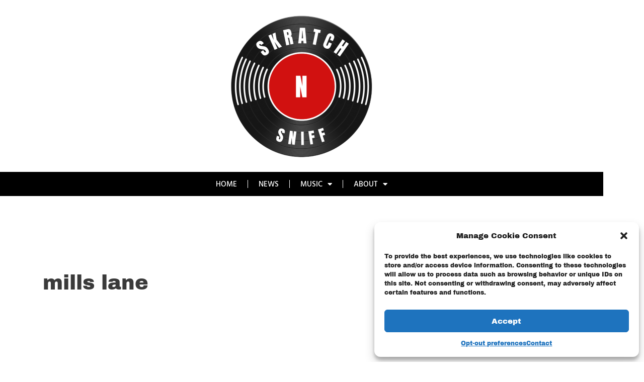

--- FILE ---
content_type: text/html; charset=utf-8
request_url: https://www.google.com/recaptcha/api2/aframe
body_size: 266
content:
<!DOCTYPE HTML><html><head><meta http-equiv="content-type" content="text/html; charset=UTF-8"></head><body><script nonce="9rpDJNmxKkK_tRpMbfVM5A">/** Anti-fraud and anti-abuse applications only. See google.com/recaptcha */ try{var clients={'sodar':'https://pagead2.googlesyndication.com/pagead/sodar?'};window.addEventListener("message",function(a){try{if(a.source===window.parent){var b=JSON.parse(a.data);var c=clients[b['id']];if(c){var d=document.createElement('img');d.src=c+b['params']+'&rc='+(localStorage.getItem("rc::a")?sessionStorage.getItem("rc::b"):"");window.document.body.appendChild(d);sessionStorage.setItem("rc::e",parseInt(sessionStorage.getItem("rc::e")||0)+1);localStorage.setItem("rc::h",'1767837677135');}}}catch(b){}});window.parent.postMessage("_grecaptcha_ready", "*");}catch(b){}</script></body></html>

--- FILE ---
content_type: text/css
request_url: https://snsmix.com/wp-content/uploads/elementor/css/post-23.css?ver=1767829611
body_size: 781
content:
.elementor-23 .elementor-element.elementor-element-7026f3a > .elementor-container > .elementor-column > .elementor-widget-wrap{align-content:center;align-items:center;}.elementor-23 .elementor-element.elementor-element-7026f3a > .elementor-container{max-width:1199px;}.elementor-23 .elementor-element.elementor-element-7026f3a{border-style:solid;border-width:0px 0px 0px 0px;border-color:#ECECEC;margin-top:21px;margin-bottom:0px;padding:0px 0px 0px 0px;}.elementor-23 .elementor-element.elementor-element-5f7d4647:not(.elementor-motion-effects-element-type-background) > .elementor-widget-wrap, .elementor-23 .elementor-element.elementor-element-5f7d4647 > .elementor-widget-wrap > .elementor-motion-effects-container > .elementor-motion-effects-layer{background-color:#FFFFFF;}.elementor-23 .elementor-element.elementor-element-5f7d4647 > .elementor-element-populated{transition:background 0.3s, border 0.3s, border-radius 0.3s, box-shadow 0.3s;margin:0px 0px 0px 0px;--e-column-margin-right:0px;--e-column-margin-left:0px;padding:0px 0px 0px 0px;}.elementor-23 .elementor-element.elementor-element-5f7d4647 > .elementor-element-populated > .elementor-background-overlay{transition:background 0.3s, border-radius 0.3s, opacity 0.3s;}.elementor-widget-theme-site-logo .widget-image-caption{color:var( --e-global-color-text );font-family:var( --e-global-typography-text-font-family ), Sans-serif;font-weight:var( --e-global-typography-text-font-weight );}.elementor-23 .elementor-element.elementor-element-72fb6d0 > .elementor-widget-container{border-style:none;}.elementor-23 .elementor-element.elementor-element-72fb6d0{text-align:center;}.elementor-widget-nav-menu .elementor-nav-menu .elementor-item{font-family:var( --e-global-typography-primary-font-family ), Sans-serif;font-weight:var( --e-global-typography-primary-font-weight );}.elementor-widget-nav-menu .elementor-nav-menu--main .elementor-item{color:var( --e-global-color-text );fill:var( --e-global-color-text );}.elementor-widget-nav-menu .elementor-nav-menu--main .elementor-item:hover,
					.elementor-widget-nav-menu .elementor-nav-menu--main .elementor-item.elementor-item-active,
					.elementor-widget-nav-menu .elementor-nav-menu--main .elementor-item.highlighted,
					.elementor-widget-nav-menu .elementor-nav-menu--main .elementor-item:focus{color:var( --e-global-color-accent );fill:var( --e-global-color-accent );}.elementor-widget-nav-menu .elementor-nav-menu--main:not(.e--pointer-framed) .elementor-item:before,
					.elementor-widget-nav-menu .elementor-nav-menu--main:not(.e--pointer-framed) .elementor-item:after{background-color:var( --e-global-color-accent );}.elementor-widget-nav-menu .e--pointer-framed .elementor-item:before,
					.elementor-widget-nav-menu .e--pointer-framed .elementor-item:after{border-color:var( --e-global-color-accent );}.elementor-widget-nav-menu{--e-nav-menu-divider-color:var( --e-global-color-text );}.elementor-widget-nav-menu .elementor-nav-menu--dropdown .elementor-item, .elementor-widget-nav-menu .elementor-nav-menu--dropdown  .elementor-sub-item{font-family:var( --e-global-typography-accent-font-family ), Sans-serif;font-weight:var( --e-global-typography-accent-font-weight );}.elementor-23 .elementor-element.elementor-element-730be8ab > .elementor-widget-container{background-color:#000000;margin:-0px 0px 10px 0px;border-style:dotted;border-width:0px 0px 0px 0px;border-color:#8e8e8e;}.elementor-23 .elementor-element.elementor-element-730be8ab .elementor-nav-menu .elementor-item{font-family:"Hind Vadodara", Sans-serif;font-size:15px;font-weight:500;text-transform:uppercase;}.elementor-23 .elementor-element.elementor-element-730be8ab .elementor-nav-menu--main .elementor-item{color:#FFFFFF;fill:#FFFFFF;padding-left:21px;padding-right:21px;padding-top:14px;padding-bottom:14px;}.elementor-23 .elementor-element.elementor-element-730be8ab .elementor-nav-menu--main .elementor-item:hover,
					.elementor-23 .elementor-element.elementor-element-730be8ab .elementor-nav-menu--main .elementor-item.elementor-item-active,
					.elementor-23 .elementor-element.elementor-element-730be8ab .elementor-nav-menu--main .elementor-item.highlighted,
					.elementor-23 .elementor-element.elementor-element-730be8ab .elementor-nav-menu--main .elementor-item:focus{color:#CC2626;fill:#CC2626;}.elementor-23 .elementor-element.elementor-element-730be8ab .elementor-nav-menu--main:not(.e--pointer-framed) .elementor-item:before,
					.elementor-23 .elementor-element.elementor-element-730be8ab .elementor-nav-menu--main:not(.e--pointer-framed) .elementor-item:after{background-color:#CC2626;}.elementor-23 .elementor-element.elementor-element-730be8ab .e--pointer-framed .elementor-item:before,
					.elementor-23 .elementor-element.elementor-element-730be8ab .e--pointer-framed .elementor-item:after{border-color:#CC2626;}.elementor-23 .elementor-element.elementor-element-730be8ab{--e-nav-menu-divider-content:"";--e-nav-menu-divider-style:solid;--e-nav-menu-divider-width:1px;--e-nav-menu-divider-color:#FFFFFF;}.elementor-23 .elementor-element.elementor-element-542f003{--spacer-size:10px;}.elementor-theme-builder-content-area{height:400px;}.elementor-location-header:before, .elementor-location-footer:before{content:"";display:table;clear:both;}@media(max-width:1024px){.elementor-23 .elementor-element.elementor-element-7026f3a{padding:20px 20px 20px 20px;}}@media(max-width:767px){.elementor-23 .elementor-element.elementor-element-730be8ab .elementor-nav-menu .elementor-item{font-size:15px;}.elementor-23 .elementor-element.elementor-element-730be8ab .elementor-nav-menu--main .elementor-item{padding-left:7px;padding-right:7px;}.elementor-23 .elementor-element.elementor-element-730be8ab{--e-nav-menu-horizontal-menu-item-margin:calc( 0px / 2 );}.elementor-23 .elementor-element.elementor-element-730be8ab .elementor-nav-menu--main:not(.elementor-nav-menu--layout-horizontal) .elementor-nav-menu > li:not(:last-child){margin-bottom:0px;}}

--- FILE ---
content_type: text/css
request_url: https://snsmix.com/wp-content/uploads/elementor/css/post-147.css?ver=1767829611
body_size: 1064
content:
.elementor-147 .elementor-element.elementor-element-77fdbdce > .elementor-container{max-width:1199px;}.elementor-147 .elementor-element.elementor-element-77fdbdce{margin-top:0%;margin-bottom:0%;padding:0px 0px 0px 0px;}.elementor-147 .elementor-element.elementor-element-3ca51f2f:not(.elementor-motion-effects-element-type-background) > .elementor-widget-wrap, .elementor-147 .elementor-element.elementor-element-3ca51f2f > .elementor-widget-wrap > .elementor-motion-effects-container > .elementor-motion-effects-layer{background-color:#FFFFFF;}.elementor-147 .elementor-element.elementor-element-3ca51f2f > .elementor-element-populated{transition:background 0.3s, border 0.3s, border-radius 0.3s, box-shadow 0.3s;padding:0px 0px 0px 0px;}.elementor-147 .elementor-element.elementor-element-3ca51f2f > .elementor-element-populated > .elementor-background-overlay{transition:background 0.3s, border-radius 0.3s, opacity 0.3s;}.elementor-147 .elementor-element.elementor-element-f6e4a3f{margin-top:0px;margin-bottom:0px;}.elementor-widget-image .widget-image-caption{color:var( --e-global-color-text );font-family:var( --e-global-typography-text-font-family ), Sans-serif;font-weight:var( --e-global-typography-text-font-weight );}.elementor-147 .elementor-element.elementor-element-6fbaa7c6{text-align:start;}.elementor-147 .elementor-element.elementor-element-6fbaa7c6 img{width:50%;}.elementor-bc-flex-widget .elementor-147 .elementor-element.elementor-element-502a879.elementor-column .elementor-widget-wrap{align-items:center;}.elementor-147 .elementor-element.elementor-element-502a879.elementor-column.elementor-element[data-element_type="column"] > .elementor-widget-wrap.elementor-element-populated{align-content:center;align-items:center;}.elementor-widget-heading .elementor-heading-title{font-family:var( --e-global-typography-primary-font-family ), Sans-serif;font-weight:var( --e-global-typography-primary-font-weight );color:var( --e-global-color-primary );}.elementor-147 .elementor-element.elementor-element-e5c544e .elementor-heading-title{font-family:"Archivo Black", Sans-serif;font-size:23px;font-weight:600;text-transform:capitalize;}.elementor-147 .elementor-element.elementor-element-4b41bfef > .elementor-container{max-width:1200px;}.elementor-147 .elementor-element.elementor-element-4b41bfef{margin-top:0px;margin-bottom:0px;padding:0px 0px 0px 0px;}.elementor-147 .elementor-element.elementor-element-219d116 > .elementor-element-populated{padding:7px 0px 0px 53px;}.elementor-147 .elementor-element.elementor-element-178428cd{width:auto;max-width:auto;text-align:start;}.elementor-147 .elementor-element.elementor-element-178428cd .elementor-heading-title{font-family:"Archivo", Sans-serif;font-size:16px;font-weight:400;text-transform:capitalize;line-height:1.5em;color:#000000;}.elementor-widget-icon-list .elementor-icon-list-item:not(:last-child):after{border-color:var( --e-global-color-text );}.elementor-widget-icon-list .elementor-icon-list-icon i{color:var( --e-global-color-primary );}.elementor-widget-icon-list .elementor-icon-list-icon svg{fill:var( --e-global-color-primary );}.elementor-widget-icon-list .elementor-icon-list-item > .elementor-icon-list-text, .elementor-widget-icon-list .elementor-icon-list-item > a{font-family:var( --e-global-typography-text-font-family ), Sans-serif;font-weight:var( --e-global-typography-text-font-weight );}.elementor-widget-icon-list .elementor-icon-list-text{color:var( --e-global-color-secondary );}.elementor-147 .elementor-element.elementor-element-6db9abcd{width:var( --container-widget-width, 76.251% );max-width:76.251%;--container-widget-width:76.251%;--container-widget-flex-grow:0;--e-icon-list-icon-size:22px;--icon-vertical-offset:0px;}.elementor-147 .elementor-element.elementor-element-6db9abcd > .elementor-widget-container{margin:0px 0px 0px 0px;padding:0px 0px 0px 42px;}.elementor-147 .elementor-element.elementor-element-6db9abcd .elementor-icon-list-items:not(.elementor-inline-items) .elementor-icon-list-item:not(:last-child){padding-block-end:calc(15px/2);}.elementor-147 .elementor-element.elementor-element-6db9abcd .elementor-icon-list-items:not(.elementor-inline-items) .elementor-icon-list-item:not(:first-child){margin-block-start:calc(15px/2);}.elementor-147 .elementor-element.elementor-element-6db9abcd .elementor-icon-list-items.elementor-inline-items .elementor-icon-list-item{margin-inline:calc(15px/2);}.elementor-147 .elementor-element.elementor-element-6db9abcd .elementor-icon-list-items.elementor-inline-items{margin-inline:calc(-15px/2);}.elementor-147 .elementor-element.elementor-element-6db9abcd .elementor-icon-list-items.elementor-inline-items .elementor-icon-list-item:after{inset-inline-end:calc(-15px/2);}.elementor-147 .elementor-element.elementor-element-6db9abcd .elementor-icon-list-icon i{color:#000000;transition:color 0.3s;}.elementor-147 .elementor-element.elementor-element-6db9abcd .elementor-icon-list-icon svg{fill:#000000;transition:fill 0.3s;}.elementor-147 .elementor-element.elementor-element-6db9abcd .elementor-icon-list-item:hover .elementor-icon-list-icon i{color:#00dafc;}.elementor-147 .elementor-element.elementor-element-6db9abcd .elementor-icon-list-item:hover .elementor-icon-list-icon svg{fill:#00dafc;}.elementor-147 .elementor-element.elementor-element-6db9abcd .elementor-icon-list-text{transition:color 0.3s;}.elementor-bc-flex-widget .elementor-147 .elementor-element.elementor-element-2a639d27.elementor-column .elementor-widget-wrap{align-items:center;}.elementor-147 .elementor-element.elementor-element-2a639d27.elementor-column.elementor-element[data-element_type="column"] > .elementor-widget-wrap.elementor-element-populated{align-content:center;align-items:center;}.elementor-147 .elementor-element.elementor-element-3a1afffc > .elementor-widget-container{padding:0px 22px 0px 0px;}.elementor-147 .elementor-element.elementor-element-3a1afffc{text-align:end;}.elementor-147 .elementor-element.elementor-element-3a1afffc .elementor-heading-title{font-family:"Archivo", Sans-serif;font-size:14px;font-weight:300;text-transform:capitalize;color:#3d4459;}.elementor-theme-builder-content-area{height:400px;}.elementor-location-header:before, .elementor-location-footer:before{content:"";display:table;clear:both;}@media(min-width:768px){.elementor-147 .elementor-element.elementor-element-510fc70{width:64.474%;}.elementor-147 .elementor-element.elementor-element-502a879{width:35.482%;}.elementor-147 .elementor-element.elementor-element-219d116{width:45.997%;}.elementor-147 .elementor-element.elementor-element-2a639d27{width:53.92%;}}@media(max-width:1024px){.elementor-147 .elementor-element.elementor-element-77fdbdce{margin-top:5%;margin-bottom:5%;padding:0% 5% 0% 5%;}.elementor-147 .elementor-element.elementor-element-6fbaa7c6{text-align:center;}.elementor-147 .elementor-element.elementor-element-6fbaa7c6 img{width:22%;}.elementor-147 .elementor-element.elementor-element-2a639d27 > .elementor-element-populated{padding:0px 0px 0px 0px;}}@media(max-width:767px){.elementor-147 .elementor-element.elementor-element-77fdbdce{margin-top:15%;margin-bottom:15%;}.elementor-147 .elementor-element.elementor-element-6fbaa7c6 img{width:50%;}.elementor-147 .elementor-element.elementor-element-219d116 > .elementor-element-populated{padding:0px 0px 0px 0px;}.elementor-147 .elementor-element.elementor-element-178428cd{width:100%;max-width:100%;text-align:center;}.elementor-147 .elementor-element.elementor-element-178428cd .elementor-heading-title{font-size:18px;}.elementor-147 .elementor-element.elementor-element-6db9abcd{width:100%;max-width:100%;--e-icon-list-icon-size:25px;}.elementor-147 .elementor-element.elementor-element-6db9abcd > .elementor-widget-container{margin:20px 0px 0px 0px;padding:0px 0px 0px 0px;}.elementor-147 .elementor-element.elementor-element-6db9abcd .elementor-icon-list-items:not(.elementor-inline-items) .elementor-icon-list-item:not(:last-child){padding-block-end:calc(9px/2);}.elementor-147 .elementor-element.elementor-element-6db9abcd .elementor-icon-list-items:not(.elementor-inline-items) .elementor-icon-list-item:not(:first-child){margin-block-start:calc(9px/2);}.elementor-147 .elementor-element.elementor-element-6db9abcd .elementor-icon-list-items.elementor-inline-items .elementor-icon-list-item{margin-inline:calc(9px/2);}.elementor-147 .elementor-element.elementor-element-6db9abcd .elementor-icon-list-items.elementor-inline-items{margin-inline:calc(-9px/2);}.elementor-147 .elementor-element.elementor-element-6db9abcd .elementor-icon-list-items.elementor-inline-items .elementor-icon-list-item:after{inset-inline-end:calc(-9px/2);}.elementor-147 .elementor-element.elementor-element-2a639d27 > .elementor-element-populated{margin:10% 0% 0% 0%;--e-column-margin-right:0%;--e-column-margin-left:0%;}.elementor-147 .elementor-element.elementor-element-3a1afffc > .elementor-widget-container{padding:0px 0px 0px 0px;}.elementor-147 .elementor-element.elementor-element-3a1afffc{text-align:center;}}